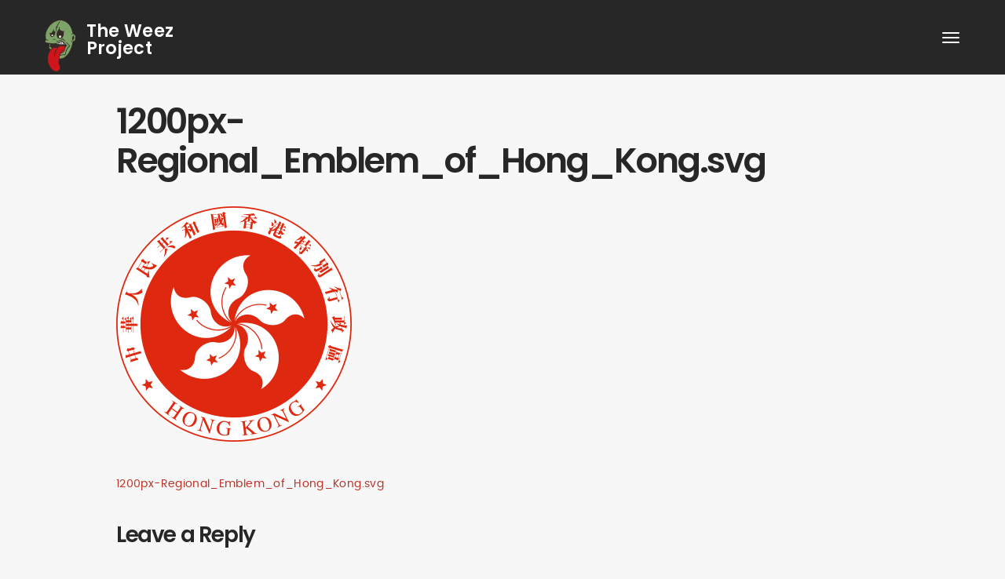

--- FILE ---
content_type: text/html; charset=UTF-8
request_url: https://weezproject.com/1200px-regional_emblem_of_hong_kong-svg/
body_size: 9501
content:
<!DOCTYPE html>
<html lang="en-US">
<head>
<meta charset="UTF-8">
<meta name="viewport" content="width=device-width, initial-scale=1">
<link rel="profile" href="http://gmpg.org/xfn/11">
<link rel="pingback" href="https://weezproject.com/xmlrpc.php">

<!-- Favicons -->
<link rel="shortcut icon" href="favicon.png">
<link rel="apple-touch-icon" href="apple-touch-icon.png">
<link rel="apple-touch-icon" sizes="72x72" href="apple-touch-icon-72x72.png">
<link rel="apple-touch-icon" sizes="114x114" href="apple-touch-icon-114x114.png">

<title>1200px-Regional_Emblem_of_Hong_Kong.svg &#8211; The Weez Project</title>
<meta name='robots' content='max-image-preview:large' />
<link rel='dns-prefetch' href='//ajax.googleapis.com' />
<link rel='dns-prefetch' href='//secure.gravatar.com' />
<link rel='dns-prefetch' href='//stats.wp.com' />
<link rel='dns-prefetch' href='//v0.wordpress.com' />
<link rel='preconnect' href='//c0.wp.com' />
<link rel='preconnect' href='//i0.wp.com' />
<link rel="alternate" type="application/rss+xml" title="The Weez Project &raquo; Feed" href="https://weezproject.com/feed/" />
<link rel="alternate" type="application/rss+xml" title="The Weez Project &raquo; Comments Feed" href="https://weezproject.com/comments/feed/" />
<link rel="alternate" type="application/rss+xml" title="The Weez Project &raquo; 1200px-Regional_Emblem_of_Hong_Kong.svg Comments Feed" href="https://weezproject.com/feed/?attachment_id=1188" />
<link rel="alternate" title="oEmbed (JSON)" type="application/json+oembed" href="https://weezproject.com/wp-json/oembed/1.0/embed?url=https%3A%2F%2Fweezproject.com%2F1200px-regional_emblem_of_hong_kong-svg%2F" />
<link rel="alternate" title="oEmbed (XML)" type="text/xml+oembed" href="https://weezproject.com/wp-json/oembed/1.0/embed?url=https%3A%2F%2Fweezproject.com%2F1200px-regional_emblem_of_hong_kong-svg%2F&#038;format=xml" />
		<!-- This site uses the Google Analytics by MonsterInsights plugin v9.10.1 - Using Analytics tracking - https://www.monsterinsights.com/ -->
		<!-- Note: MonsterInsights is not currently configured on this site. The site owner needs to authenticate with Google Analytics in the MonsterInsights settings panel. -->
					<!-- No tracking code set -->
				<!-- / Google Analytics by MonsterInsights -->
		<style id='wp-img-auto-sizes-contain-inline-css' type='text/css'>
img:is([sizes=auto i],[sizes^="auto," i]){contain-intrinsic-size:3000px 1500px}
/*# sourceURL=wp-img-auto-sizes-contain-inline-css */
</style>
<style id='wp-emoji-styles-inline-css' type='text/css'>

	img.wp-smiley, img.emoji {
		display: inline !important;
		border: none !important;
		box-shadow: none !important;
		height: 1em !important;
		width: 1em !important;
		margin: 0 0.07em !important;
		vertical-align: -0.1em !important;
		background: none !important;
		padding: 0 !important;
	}
/*# sourceURL=wp-emoji-styles-inline-css */
</style>
<style id='wp-block-library-inline-css' type='text/css'>
:root{--wp-block-synced-color:#7a00df;--wp-block-synced-color--rgb:122,0,223;--wp-bound-block-color:var(--wp-block-synced-color);--wp-editor-canvas-background:#ddd;--wp-admin-theme-color:#007cba;--wp-admin-theme-color--rgb:0,124,186;--wp-admin-theme-color-darker-10:#006ba1;--wp-admin-theme-color-darker-10--rgb:0,107,160.5;--wp-admin-theme-color-darker-20:#005a87;--wp-admin-theme-color-darker-20--rgb:0,90,135;--wp-admin-border-width-focus:2px}@media (min-resolution:192dpi){:root{--wp-admin-border-width-focus:1.5px}}.wp-element-button{cursor:pointer}:root .has-very-light-gray-background-color{background-color:#eee}:root .has-very-dark-gray-background-color{background-color:#313131}:root .has-very-light-gray-color{color:#eee}:root .has-very-dark-gray-color{color:#313131}:root .has-vivid-green-cyan-to-vivid-cyan-blue-gradient-background{background:linear-gradient(135deg,#00d084,#0693e3)}:root .has-purple-crush-gradient-background{background:linear-gradient(135deg,#34e2e4,#4721fb 50%,#ab1dfe)}:root .has-hazy-dawn-gradient-background{background:linear-gradient(135deg,#faaca8,#dad0ec)}:root .has-subdued-olive-gradient-background{background:linear-gradient(135deg,#fafae1,#67a671)}:root .has-atomic-cream-gradient-background{background:linear-gradient(135deg,#fdd79a,#004a59)}:root .has-nightshade-gradient-background{background:linear-gradient(135deg,#330968,#31cdcf)}:root .has-midnight-gradient-background{background:linear-gradient(135deg,#020381,#2874fc)}:root{--wp--preset--font-size--normal:16px;--wp--preset--font-size--huge:42px}.has-regular-font-size{font-size:1em}.has-larger-font-size{font-size:2.625em}.has-normal-font-size{font-size:var(--wp--preset--font-size--normal)}.has-huge-font-size{font-size:var(--wp--preset--font-size--huge)}.has-text-align-center{text-align:center}.has-text-align-left{text-align:left}.has-text-align-right{text-align:right}.has-fit-text{white-space:nowrap!important}#end-resizable-editor-section{display:none}.aligncenter{clear:both}.items-justified-left{justify-content:flex-start}.items-justified-center{justify-content:center}.items-justified-right{justify-content:flex-end}.items-justified-space-between{justify-content:space-between}.screen-reader-text{border:0;clip-path:inset(50%);height:1px;margin:-1px;overflow:hidden;padding:0;position:absolute;width:1px;word-wrap:normal!important}.screen-reader-text:focus{background-color:#ddd;clip-path:none;color:#444;display:block;font-size:1em;height:auto;left:5px;line-height:normal;padding:15px 23px 14px;text-decoration:none;top:5px;width:auto;z-index:100000}html :where(.has-border-color){border-style:solid}html :where([style*=border-top-color]){border-top-style:solid}html :where([style*=border-right-color]){border-right-style:solid}html :where([style*=border-bottom-color]){border-bottom-style:solid}html :where([style*=border-left-color]){border-left-style:solid}html :where([style*=border-width]){border-style:solid}html :where([style*=border-top-width]){border-top-style:solid}html :where([style*=border-right-width]){border-right-style:solid}html :where([style*=border-bottom-width]){border-bottom-style:solid}html :where([style*=border-left-width]){border-left-style:solid}html :where(img[class*=wp-image-]){height:auto;max-width:100%}:where(figure){margin:0 0 1em}html :where(.is-position-sticky){--wp-admin--admin-bar--position-offset:var(--wp-admin--admin-bar--height,0px)}@media screen and (max-width:600px){html :where(.is-position-sticky){--wp-admin--admin-bar--position-offset:0px}}

/*# sourceURL=wp-block-library-inline-css */
</style><style id='wp-block-categories-inline-css' type='text/css'>
.wp-block-categories{box-sizing:border-box}.wp-block-categories.alignleft{margin-right:2em}.wp-block-categories.alignright{margin-left:2em}.wp-block-categories.wp-block-categories-dropdown.aligncenter{text-align:center}.wp-block-categories .wp-block-categories__label{display:block;width:100%}
/*# sourceURL=https://c0.wp.com/c/6.9/wp-includes/blocks/categories/style.min.css */
</style>
<style id='global-styles-inline-css' type='text/css'>
:root{--wp--preset--aspect-ratio--square: 1;--wp--preset--aspect-ratio--4-3: 4/3;--wp--preset--aspect-ratio--3-4: 3/4;--wp--preset--aspect-ratio--3-2: 3/2;--wp--preset--aspect-ratio--2-3: 2/3;--wp--preset--aspect-ratio--16-9: 16/9;--wp--preset--aspect-ratio--9-16: 9/16;--wp--preset--color--black: #000000;--wp--preset--color--cyan-bluish-gray: #abb8c3;--wp--preset--color--white: #ffffff;--wp--preset--color--pale-pink: #f78da7;--wp--preset--color--vivid-red: #cf2e2e;--wp--preset--color--luminous-vivid-orange: #ff6900;--wp--preset--color--luminous-vivid-amber: #fcb900;--wp--preset--color--light-green-cyan: #7bdcb5;--wp--preset--color--vivid-green-cyan: #00d084;--wp--preset--color--pale-cyan-blue: #8ed1fc;--wp--preset--color--vivid-cyan-blue: #0693e3;--wp--preset--color--vivid-purple: #9b51e0;--wp--preset--gradient--vivid-cyan-blue-to-vivid-purple: linear-gradient(135deg,rgb(6,147,227) 0%,rgb(155,81,224) 100%);--wp--preset--gradient--light-green-cyan-to-vivid-green-cyan: linear-gradient(135deg,rgb(122,220,180) 0%,rgb(0,208,130) 100%);--wp--preset--gradient--luminous-vivid-amber-to-luminous-vivid-orange: linear-gradient(135deg,rgb(252,185,0) 0%,rgb(255,105,0) 100%);--wp--preset--gradient--luminous-vivid-orange-to-vivid-red: linear-gradient(135deg,rgb(255,105,0) 0%,rgb(207,46,46) 100%);--wp--preset--gradient--very-light-gray-to-cyan-bluish-gray: linear-gradient(135deg,rgb(238,238,238) 0%,rgb(169,184,195) 100%);--wp--preset--gradient--cool-to-warm-spectrum: linear-gradient(135deg,rgb(74,234,220) 0%,rgb(151,120,209) 20%,rgb(207,42,186) 40%,rgb(238,44,130) 60%,rgb(251,105,98) 80%,rgb(254,248,76) 100%);--wp--preset--gradient--blush-light-purple: linear-gradient(135deg,rgb(255,206,236) 0%,rgb(152,150,240) 100%);--wp--preset--gradient--blush-bordeaux: linear-gradient(135deg,rgb(254,205,165) 0%,rgb(254,45,45) 50%,rgb(107,0,62) 100%);--wp--preset--gradient--luminous-dusk: linear-gradient(135deg,rgb(255,203,112) 0%,rgb(199,81,192) 50%,rgb(65,88,208) 100%);--wp--preset--gradient--pale-ocean: linear-gradient(135deg,rgb(255,245,203) 0%,rgb(182,227,212) 50%,rgb(51,167,181) 100%);--wp--preset--gradient--electric-grass: linear-gradient(135deg,rgb(202,248,128) 0%,rgb(113,206,126) 100%);--wp--preset--gradient--midnight: linear-gradient(135deg,rgb(2,3,129) 0%,rgb(40,116,252) 100%);--wp--preset--font-size--small: 13px;--wp--preset--font-size--medium: 20px;--wp--preset--font-size--large: 36px;--wp--preset--font-size--x-large: 42px;--wp--preset--spacing--20: 0.44rem;--wp--preset--spacing--30: 0.67rem;--wp--preset--spacing--40: 1rem;--wp--preset--spacing--50: 1.5rem;--wp--preset--spacing--60: 2.25rem;--wp--preset--spacing--70: 3.38rem;--wp--preset--spacing--80: 5.06rem;--wp--preset--shadow--natural: 6px 6px 9px rgba(0, 0, 0, 0.2);--wp--preset--shadow--deep: 12px 12px 50px rgba(0, 0, 0, 0.4);--wp--preset--shadow--sharp: 6px 6px 0px rgba(0, 0, 0, 0.2);--wp--preset--shadow--outlined: 6px 6px 0px -3px rgb(255, 255, 255), 6px 6px rgb(0, 0, 0);--wp--preset--shadow--crisp: 6px 6px 0px rgb(0, 0, 0);}:where(.is-layout-flex){gap: 0.5em;}:where(.is-layout-grid){gap: 0.5em;}body .is-layout-flex{display: flex;}.is-layout-flex{flex-wrap: wrap;align-items: center;}.is-layout-flex > :is(*, div){margin: 0;}body .is-layout-grid{display: grid;}.is-layout-grid > :is(*, div){margin: 0;}:where(.wp-block-columns.is-layout-flex){gap: 2em;}:where(.wp-block-columns.is-layout-grid){gap: 2em;}:where(.wp-block-post-template.is-layout-flex){gap: 1.25em;}:where(.wp-block-post-template.is-layout-grid){gap: 1.25em;}.has-black-color{color: var(--wp--preset--color--black) !important;}.has-cyan-bluish-gray-color{color: var(--wp--preset--color--cyan-bluish-gray) !important;}.has-white-color{color: var(--wp--preset--color--white) !important;}.has-pale-pink-color{color: var(--wp--preset--color--pale-pink) !important;}.has-vivid-red-color{color: var(--wp--preset--color--vivid-red) !important;}.has-luminous-vivid-orange-color{color: var(--wp--preset--color--luminous-vivid-orange) !important;}.has-luminous-vivid-amber-color{color: var(--wp--preset--color--luminous-vivid-amber) !important;}.has-light-green-cyan-color{color: var(--wp--preset--color--light-green-cyan) !important;}.has-vivid-green-cyan-color{color: var(--wp--preset--color--vivid-green-cyan) !important;}.has-pale-cyan-blue-color{color: var(--wp--preset--color--pale-cyan-blue) !important;}.has-vivid-cyan-blue-color{color: var(--wp--preset--color--vivid-cyan-blue) !important;}.has-vivid-purple-color{color: var(--wp--preset--color--vivid-purple) !important;}.has-black-background-color{background-color: var(--wp--preset--color--black) !important;}.has-cyan-bluish-gray-background-color{background-color: var(--wp--preset--color--cyan-bluish-gray) !important;}.has-white-background-color{background-color: var(--wp--preset--color--white) !important;}.has-pale-pink-background-color{background-color: var(--wp--preset--color--pale-pink) !important;}.has-vivid-red-background-color{background-color: var(--wp--preset--color--vivid-red) !important;}.has-luminous-vivid-orange-background-color{background-color: var(--wp--preset--color--luminous-vivid-orange) !important;}.has-luminous-vivid-amber-background-color{background-color: var(--wp--preset--color--luminous-vivid-amber) !important;}.has-light-green-cyan-background-color{background-color: var(--wp--preset--color--light-green-cyan) !important;}.has-vivid-green-cyan-background-color{background-color: var(--wp--preset--color--vivid-green-cyan) !important;}.has-pale-cyan-blue-background-color{background-color: var(--wp--preset--color--pale-cyan-blue) !important;}.has-vivid-cyan-blue-background-color{background-color: var(--wp--preset--color--vivid-cyan-blue) !important;}.has-vivid-purple-background-color{background-color: var(--wp--preset--color--vivid-purple) !important;}.has-black-border-color{border-color: var(--wp--preset--color--black) !important;}.has-cyan-bluish-gray-border-color{border-color: var(--wp--preset--color--cyan-bluish-gray) !important;}.has-white-border-color{border-color: var(--wp--preset--color--white) !important;}.has-pale-pink-border-color{border-color: var(--wp--preset--color--pale-pink) !important;}.has-vivid-red-border-color{border-color: var(--wp--preset--color--vivid-red) !important;}.has-luminous-vivid-orange-border-color{border-color: var(--wp--preset--color--luminous-vivid-orange) !important;}.has-luminous-vivid-amber-border-color{border-color: var(--wp--preset--color--luminous-vivid-amber) !important;}.has-light-green-cyan-border-color{border-color: var(--wp--preset--color--light-green-cyan) !important;}.has-vivid-green-cyan-border-color{border-color: var(--wp--preset--color--vivid-green-cyan) !important;}.has-pale-cyan-blue-border-color{border-color: var(--wp--preset--color--pale-cyan-blue) !important;}.has-vivid-cyan-blue-border-color{border-color: var(--wp--preset--color--vivid-cyan-blue) !important;}.has-vivid-purple-border-color{border-color: var(--wp--preset--color--vivid-purple) !important;}.has-vivid-cyan-blue-to-vivid-purple-gradient-background{background: var(--wp--preset--gradient--vivid-cyan-blue-to-vivid-purple) !important;}.has-light-green-cyan-to-vivid-green-cyan-gradient-background{background: var(--wp--preset--gradient--light-green-cyan-to-vivid-green-cyan) !important;}.has-luminous-vivid-amber-to-luminous-vivid-orange-gradient-background{background: var(--wp--preset--gradient--luminous-vivid-amber-to-luminous-vivid-orange) !important;}.has-luminous-vivid-orange-to-vivid-red-gradient-background{background: var(--wp--preset--gradient--luminous-vivid-orange-to-vivid-red) !important;}.has-very-light-gray-to-cyan-bluish-gray-gradient-background{background: var(--wp--preset--gradient--very-light-gray-to-cyan-bluish-gray) !important;}.has-cool-to-warm-spectrum-gradient-background{background: var(--wp--preset--gradient--cool-to-warm-spectrum) !important;}.has-blush-light-purple-gradient-background{background: var(--wp--preset--gradient--blush-light-purple) !important;}.has-blush-bordeaux-gradient-background{background: var(--wp--preset--gradient--blush-bordeaux) !important;}.has-luminous-dusk-gradient-background{background: var(--wp--preset--gradient--luminous-dusk) !important;}.has-pale-ocean-gradient-background{background: var(--wp--preset--gradient--pale-ocean) !important;}.has-electric-grass-gradient-background{background: var(--wp--preset--gradient--electric-grass) !important;}.has-midnight-gradient-background{background: var(--wp--preset--gradient--midnight) !important;}.has-small-font-size{font-size: var(--wp--preset--font-size--small) !important;}.has-medium-font-size{font-size: var(--wp--preset--font-size--medium) !important;}.has-large-font-size{font-size: var(--wp--preset--font-size--large) !important;}.has-x-large-font-size{font-size: var(--wp--preset--font-size--x-large) !important;}
/*# sourceURL=global-styles-inline-css */
</style>

<style id='classic-theme-styles-inline-css' type='text/css'>
/*! This file is auto-generated */
.wp-block-button__link{color:#fff;background-color:#32373c;border-radius:9999px;box-shadow:none;text-decoration:none;padding:calc(.667em + 2px) calc(1.333em + 2px);font-size:1.125em}.wp-block-file__button{background:#32373c;color:#fff;text-decoration:none}
/*# sourceURL=/wp-includes/css/classic-themes.min.css */
</style>
<link rel='stylesheet' id='mailerlite_forms.css-css' href='https://weezproject.com/wp-content/plugins/official-mailerlite-sign-up-forms/assets/css/mailerlite_forms.css?ver=1.7.18' type='text/css' media='all' />
<link rel='stylesheet' id='weezproject-style-css' href='https://weezproject.com/wp-content/themes/weezproject/css/style.css?ver=2.0.6' type='text/css' media='all' />
<link rel='stylesheet' id='font-awesome-css' href='https://weezproject.com/wp-content/plugins/popup-anything-on-click/assets/css/font-awesome.min.css?ver=2.9.1' type='text/css' media='all' />
<link rel='stylesheet' id='popupaoc-public-style-css' href='https://weezproject.com/wp-content/plugins/popup-anything-on-click/assets/css/popupaoc-public.css?ver=2.9.1' type='text/css' media='all' />
<script type="text/javascript" src="https://ajax.googleapis.com/ajax/libs/jquery/1.12.4/jquery.min.js?ver=1.12.4/" id="jquery-js"></script>
<link rel="https://api.w.org/" href="https://weezproject.com/wp-json/" /><link rel="alternate" title="JSON" type="application/json" href="https://weezproject.com/wp-json/wp/v2/media/1188" /><link rel="EditURI" type="application/rsd+xml" title="RSD" href="https://weezproject.com/xmlrpc.php?rsd" />
<meta name="generator" content="WordPress 6.9" />
<link rel="canonical" href="https://weezproject.com/1200px-regional_emblem_of_hong_kong-svg/" />
<link rel='shortlink' href='https://wp.me/aacMov-ja' />
	<style>img#wpstats{display:none}</style>
		<style type="text/css">.blue-message {
background: none repeat scroll 0 0 #3399ff;
color: #ffffff;
text-shadow: none;
font-size: 14px;
line-height: 24px;
padding: 10px;
}.green-message {
background: none repeat scroll 0 0 #8cc14c;
color: #ffffff;
text-shadow: none;
font-size: 14px;
line-height: 24px;
padding: 10px;
}.orange-message {
background: none repeat scroll 0 0 #faa732;
color: #ffffff;
text-shadow: none;
font-size: 14px;
line-height: 24px;
padding: 10px;
}.red-message {
background: none repeat scroll 0 0 #da4d31;
color: #ffffff;
text-shadow: none;
font-size: 14px;
line-height: 24px;
padding: 10px;
}.grey-message {
background: none repeat scroll 0 0 #53555c;
color: #ffffff;
text-shadow: none;
font-size: 14px;
line-height: 24px;
padding: 10px;
}.left-block {
background: none repeat scroll 0 0px, radial-gradient(ellipse at center center, #ffffff 0%, #f2f2f2 100%) repeat scroll 0 0 rgba(0, 0, 0, 0);
color: #8b8e97;
padding: 10px;
margin: 10px;
float: left;
}.right-block {
background: none repeat scroll 0 0px, radial-gradient(ellipse at center center, #ffffff 0%, #f2f2f2 100%) repeat scroll 0 0 rgba(0, 0, 0, 0);
color: #8b8e97;
padding: 10px;
margin: 10px;
float: right;
}.blockquotes {
background: none;
border-left: 5px solid #f1f1f1;
color: #8B8E97;
font-size: 14px;
font-style: italic;
line-height: 22px;
padding-left: 15px;
padding: 10px;
width: 60%;
float: left;
}</style>
<!-- Jetpack Open Graph Tags -->
<meta property="og:type" content="article" />
<meta property="og:title" content="1200px-Regional_Emblem_of_Hong_Kong.svg" />
<meta property="og:url" content="https://weezproject.com/1200px-regional_emblem_of_hong_kong-svg/" />
<meta property="og:description" content="Visit the post for more." />
<meta property="article:published_time" content="2020-03-04T06:02:23+00:00" />
<meta property="article:modified_time" content="2020-03-04T06:02:23+00:00" />
<meta property="og:site_name" content="The Weez Project" />
<meta property="og:image" content="https://weezproject.com/wp-content/uploads/2020/03/1200px-Regional_Emblem_of_Hong_Kong.svg.png" />
<meta property="og:image:alt" content="" />
<meta property="og:locale" content="en_US" />
<meta name="twitter:site" content="@WeezProject" />
<meta name="twitter:text:title" content="1200px-Regional_Emblem_of_Hong_Kong.svg" />
<meta name="twitter:image" content="https://i0.wp.com/weezproject.com/wp-content/uploads/2020/03/1200px-Regional_Emblem_of_Hong_Kong.svg.png?fit=1200%2C1200&#038;ssl=1&#038;w=640" />
<meta name="twitter:card" content="summary_large_image" />
<meta name="twitter:description" content="Visit the post for more." />

<!-- End Jetpack Open Graph Tags -->
		<style type="text/css" id="wp-custom-css">
			.wp-caption-text {
    font-size: 10px;
}
img.alignright { float: right; padding: 4px; margin: 0 0 2px 7px; }
img.alignleft { float: left; padding: 4px; margin: 0 7px 2px 0; }
img.aligncenter { display: block; margin-left: auto; margin-right: auto; }
.alignright { float: right; }
.alignleft { float: left; }
.aligncenter { display: block; margin-left: auto; margin-right: auto; }		</style>
		




</head>

<body class="attachment wp-singular attachment-template-default single single-attachment postid-1188 attachmentid-1188 attachment-png wp-theme-weezproject body-full-page">

<div class="loader"><div class="spinner"><div class="double-bounce1"></div><div class="double-bounce2"></div></div></div>

<!-- Content CLick Capture-->
<div class="click-capture"></div>

<!-- Sidebar Menu-->
<div class="menu"> 
  <span class="close-menu icon-cross2 right-boxed"></span>
  <!-- <div class="menu-lang right-boxed">
    <a href="" class="active">Eng</a>
    <a href="">Cn</a>
  </div> -->

  <div class="menu-primary-menu-container"><ul id="primary-menu" class="menu-list right-boxed"><li id="menu-item-21" class="menu-item menu-item-type-post_type menu-item-object-page menu-item-home menu-item-21"><a href="https://weezproject.com/">Home</a></li>
<li id="menu-item-24" class="menu-item menu-item-type-post_type menu-item-object-page menu-item-24"><a href="https://weezproject.com/about-us/">About Us</a></li>
<li id="menu-item-60" class="menu-item menu-item-type-post_type menu-item-object-page menu-item-60"><a href="https://weezproject.com/jamie/">Jamie’s Story</a></li>
<li id="menu-item-163" class="menu-item menu-item-type-post_type menu-item-object-page menu-item-163"><a href="https://weezproject.com/get-help/">Get Help</a></li>
<li id="menu-item-1745" class="menu-item menu-item-type-post_type menu-item-object-page menu-item-1745"><a href="https://weezproject.com/useful-resources/">Useful Resources</a></li>
<li id="menu-item-719" class="menu-item menu-item-type-post_type menu-item-object-page menu-item-719"><a href="https://weezproject.com/weez-wall-of-hope/">Weez Wall Of Hope</a></li>
<li id="menu-item-61" class="menu-item menu-item-type-post_type menu-item-object-page menu-item-61"><a href="https://weezproject.com/weez-around-the-world/">Weez Around The World</a></li>
<li id="menu-item-22" class="menu-item menu-item-type-post_type menu-item-object-page current_page_parent menu-item-22"><a href="https://weezproject.com/news-and-updates/">News &#038; Updates</a></li>
<li id="menu-item-40" class="menu-item menu-item-type-post_type menu-item-object-page menu-item-40"><a href="https://weezproject.com/contribute/">Contribute</a></li>
<li id="menu-item-23" class="menu-item menu-item-type-post_type menu-item-object-page menu-item-23"><a href="https://weezproject.com/get-in-touch/">Get In Touch</a></li>
</ul></div>
    <div class="menu-footer right-boxed">
    <div class="social-list">
      <a href="https://instagram.com/weezproject" target="_blank" class="scl-icon scl-icon--2">
        <svg width="25" height="25" target="_blank" viewBox="0 0 16 16" class="svg-icon">
        <path d="M14.5 0h-13c-0.825 0-1.5 0.675-1.5 1.5v13c0 0.825 0.675 1.5 1.5 1.5h13c0.825 0 1.5-0.675 1.5-1.5v-13c0-0.825-0.675-1.5-1.5-1.5zM11 2.5c0-0.275 0.225-0.5 0.5-0.5h2c0.275 0 0.5 0.225 0.5 0.5v2c0 0.275-0.225 0.5-0.5 0.5h-2c-0.275 0-0.5-0.225-0.5-0.5v-2zM8 5c1.656 0 3 1.344 3 3s-1.344 3-3 3c-1.656 0-3-1.344-3-3s1.344-3 3-3zM14 13.5v0c0 0.275-0.225 0.5-0.5 0.5h-11c-0.275 0-0.5-0.225-0.5-0.5v0-6.5h1.1c-0.066 0.322-0.1 0.656-0.1 1 0 2.762 2.237 5 5 5s5-2.238 5-5c0-0.344-0.034-0.678-0.1-1h1.1v6.5z"></path>
        </svg>
      </a>
      <a href="https://fb.me/weezproject" target="_blank" class="scl-icon scl-icon--3">
        <svg width="25" height="25" viewBox="0 0 16 16" class="svg-icon">
        <path d="M9.5 3h2.5v-3h-2.5c-1.93 0-3.5 1.57-3.5 3.5v1.5h-2v3h2v8h3v-8h2.5l0.5-3h-3v-1.5c0-0.271 0.229-0.5 0.5-0.5z"></path>
        </svg>
      </a>
    </div>
    <!-- <div class="copy">&copy; The Weez Project 2024. All Rights Reserved</div> -->
  </div>
</div>

<!-- Navbar -->
<header class="navbar navbar-2 boxed">

  
  <div class="navbar-bg"></div>
  <button type="button" class="navbar-toggle" data-toggle="collapse" data-target="#navbar-collapse" aria-expanded="false">
    <span class="icon-bar"></span>
    <span class="icon-bar"></span>
    <span class="icon-bar"></span>
  </button>

  <a class="brand" href="/">
    <img class="brand-img" alt="" src="https://weezproject.com/wp-content/themes/weezproject/images/jamie-character.svg" width="54" height="91">
    <div class="brand-info">
      <div class="brand-name">The Weez <br>Project</div>
    </div>
  </a>

</header>

<div class="page-wrap">

    <div class="container">
        <div class="row">
            <div id="primary" class="content-area col-md-12">
                <main id="main" class="site-main" role="main">

                
<article id="post-1188" class="post-1188 attachment type-attachment status-inherit hentry">

	
	<header class="entry-header">
		<h1 class="entry-title">1200px-Regional_Emblem_of_Hong_Kong.svg</h1>	</header><!-- .entry-header -->

	<div class="entry-content">

        	
		<p class="attachment"><a href="https://i0.wp.com/weezproject.com/wp-content/uploads/2020/03/1200px-Regional_Emblem_of_Hong_Kong.svg.png?ssl=1"><img fetchpriority="high" decoding="async" width="300" height="300" src="https://i0.wp.com/weezproject.com/wp-content/uploads/2020/03/1200px-Regional_Emblem_of_Hong_Kong.svg.png?fit=300%2C300&amp;ssl=1" class="attachment-medium size-medium" alt="" srcset="https://i0.wp.com/weezproject.com/wp-content/uploads/2020/03/1200px-Regional_Emblem_of_Hong_Kong.svg.png?w=1200&amp;ssl=1 1200w, https://i0.wp.com/weezproject.com/wp-content/uploads/2020/03/1200px-Regional_Emblem_of_Hong_Kong.svg.png?resize=300%2C300&amp;ssl=1 300w, https://i0.wp.com/weezproject.com/wp-content/uploads/2020/03/1200px-Regional_Emblem_of_Hong_Kong.svg.png?resize=1024%2C1024&amp;ssl=1 1024w, https://i0.wp.com/weezproject.com/wp-content/uploads/2020/03/1200px-Regional_Emblem_of_Hong_Kong.svg.png?resize=150%2C150&amp;ssl=1 150w, https://i0.wp.com/weezproject.com/wp-content/uploads/2020/03/1200px-Regional_Emblem_of_Hong_Kong.svg.png?resize=768%2C768&amp;ssl=1 768w, https://i0.wp.com/weezproject.com/wp-content/uploads/2020/03/1200px-Regional_Emblem_of_Hong_Kong.svg.png?resize=75%2C75&amp;ssl=1 75w, https://i0.wp.com/weezproject.com/wp-content/uploads/2020/03/1200px-Regional_Emblem_of_Hong_Kong.svg.png?resize=720%2C720&amp;ssl=1 720w" sizes="(max-width: 300px) 100vw, 300px" data-attachment-id="1188" data-permalink="https://weezproject.com/1200px-regional_emblem_of_hong_kong-svg/" data-orig-file="https://i0.wp.com/weezproject.com/wp-content/uploads/2020/03/1200px-Regional_Emblem_of_Hong_Kong.svg.png?fit=1200%2C1200&amp;ssl=1" data-orig-size="1200,1200" data-comments-opened="1" data-image-meta="{&quot;aperture&quot;:&quot;0&quot;,&quot;credit&quot;:&quot;&quot;,&quot;camera&quot;:&quot;&quot;,&quot;caption&quot;:&quot;&quot;,&quot;created_timestamp&quot;:&quot;0&quot;,&quot;copyright&quot;:&quot;&quot;,&quot;focal_length&quot;:&quot;0&quot;,&quot;iso&quot;:&quot;0&quot;,&quot;shutter_speed&quot;:&quot;0&quot;,&quot;title&quot;:&quot;&quot;,&quot;orientation&quot;:&quot;0&quot;}" data-image-title="1200px-Regional_Emblem_of_Hong_Kong.svg" data-image-description="" data-image-caption="" data-medium-file="https://i0.wp.com/weezproject.com/wp-content/uploads/2020/03/1200px-Regional_Emblem_of_Hong_Kong.svg.png?fit=300%2C300&amp;ssl=1" data-large-file="https://i0.wp.com/weezproject.com/wp-content/uploads/2020/03/1200px-Regional_Emblem_of_Hong_Kong.svg.png?fit=640%2C640&amp;ssl=1" /></a></p>
	</div><!-- .entry-content -->

	<footer class="entry-footer">
			</footer><!-- .entry-footer -->
</article><!-- #post-## -->

	<nav class="navigation post-navigation" aria-label="Posts">
		<h2 class="screen-reader-text">Post navigation</h2>
		<div class="nav-links"><div class="nav-previous"><a href="https://weezproject.com/1200px-regional_emblem_of_hong_kong-svg/" rel="prev">1200px-Regional_Emblem_of_Hong_Kong.svg</a></div></div>
	</nav>
<!-- You can start editing here. -->


			<!-- If comments are open, but there are no comments. -->

	
	<div id="respond" class="comment-respond">
		<h3 id="reply-title" class="comment-reply-title">Leave a Reply <small><a rel="nofollow" id="cancel-comment-reply-link" href="/1200px-regional_emblem_of_hong_kong-svg/#respond" style="display:none;">Cancel reply</a></small></h3><p class="must-log-in">You must be <a href="https://weezproject.com/wp-login.php?redirect_to=https%3A%2F%2Fweezproject.com%2F1200px-regional_emblem_of_hong_kong-svg%2F">logged in</a> to post a comment.</p>	</div><!-- #respond -->
	
                </main><!-- #main -->
            </div><!-- #primary -->
        </div>
    </div>

    <div class="news-cats">
        
<aside id="secondary" class="widget-area" role="complementary">
	<section id="block-2" class="widget widget_block widget_categories"><ul class="wp-block-categories-list wp-block-categories">	<li class="cat-item cat-item-2"><a href="https://weezproject.com/category/events/">Events</a>
</li>
	<li class="cat-item cat-item-3"><a href="https://weezproject.com/category/general/">General</a>
</li>
	<li class="cat-item cat-item-6"><a href="https://weezproject.com/category/opinion-piece/">Opinion Piece</a>
</li>
	<li class="cat-item cat-item-7"><a href="https://weezproject.com/category/survey/">Survey</a>
</li>
	<li class="cat-item cat-item-4"><a href="https://weezproject.com/category/updates/">Updates</a>
</li>
	<li class="cat-item cat-item-55"><a href="https://weezproject.com/category/weez-wall-of-hope/">Weez Wall Of Hope</a>
</li>
	<li class="cat-item cat-item-99"><a href="https://weezproject.com/category/weezweekevents/">Weez Week Events</a>
</li>
</ul></section></aside><!-- #secondary -->
    </div>

</div>



<section class="section--footer">
  <div class="row">
    <div class="col-xs-12">
      <header class="header">
        <h1 class="title--main centered">Get in touch</h1>
      </header>
    </div>

    <div class="col-xs-12 centered">

      <a href="/contact" class="scl-icon scl-icon--0">
        <svg width="30" height="30" viewBox="0 0 16 16" class="svg-icon">
        <path d="M13.333 0h-10.666c-1.467 0-2.667 1.2-2.667 2.667v10.666c0 1.468 1.2 2.667 2.667 2.667h10.666c1.467 0 2.667-1.199 2.667-2.667v-10.666c0-1.467-1.2-2.667-2.667-2.667zM13.333 2c0.125 0 0.243 0.036 0.344 0.099l-5.678 4.694-5.677-4.694c0.101-0.063 0.219-0.099 0.344-0.099h10.666zM2.667 14c-0.030 0-0.060-0.002-0.089-0.006l3.525-4.89-0.457-0.457-3.646 3.646v-9.549l6 7.256 6-7.256v9.549l-3.646-3.646-0.457 0.457 3.525 4.89c-0.029 0.004-0.059 0.006-0.088 0.006h-10.666z"></path>
        </svg>
        <em>Email us</em>
      </a>
      <a href="https://instagram.com/weezproject" target="_blank" class="scl-icon scl-icon--2">
        <svg width="30" height="30" target="_blank" viewBox="0 0 16 16" class="svg-icon">
        <path d="M14.5 0h-13c-0.825 0-1.5 0.675-1.5 1.5v13c0 0.825 0.675 1.5 1.5 1.5h13c0.825 0 1.5-0.675 1.5-1.5v-13c0-0.825-0.675-1.5-1.5-1.5zM11 2.5c0-0.275 0.225-0.5 0.5-0.5h2c0.275 0 0.5 0.225 0.5 0.5v2c0 0.275-0.225 0.5-0.5 0.5h-2c-0.275 0-0.5-0.225-0.5-0.5v-2zM8 5c1.656 0 3 1.344 3 3s-1.344 3-3 3c-1.656 0-3-1.344-3-3s1.344-3 3-3zM14 13.5v0c0 0.275-0.225 0.5-0.5 0.5h-11c-0.275 0-0.5-0.225-0.5-0.5v0-6.5h1.1c-0.066 0.322-0.1 0.656-0.1 1 0 2.762 2.237 5 5 5s5-2.238 5-5c0-0.344-0.034-0.678-0.1-1h1.1v6.5z"></path>
        </svg>
            <em>Instagram</em>
      </a>
      <a href="https://fb.me/weezproject" target="_blank" class="scl-icon scl-icon--3">
        <svg width="30" height="30" viewBox="0 0 16 16" class="svg-icon">
        <path d="M9.5 3h2.5v-3h-2.5c-1.93 0-3.5 1.57-3.5 3.5v1.5h-2v3h2v8h3v-8h2.5l0.5-3h-3v-1.5c0-0.271 0.229-0.5 0.5-0.5z"></path>
        </svg>
            <em>Facebook</em>
      </a>
    
    </div>
  </div>

  <div class="footer-info">
    <div class="container container-max">
      <nav class="navigation footer-navigation">
              </nav>
    </div>
  </div>

  <div class="row middle-lg site-info">
    <div class="col-xs-12">
      <p>&copy; 2024 The Weez Project</p>
    </div>
  </div>

</section>

   <!-- Modals success -->

  <div id="success" class="modal modal-message fade" role="dialog">
    <div class="modal-dialog">
        <div class="modal-content">
          <div class="modal-header">
            <span class="close" data-dismiss="modal" aria-label="Close"><span aria-hidden="true">&times;</span></span>
            <h2 class="modal-title">Thank you</h2>
            <p class="modal-subtitle">Your message is successfully sent...</p>
          </div>
        </div>
    </div>
  </div>

  <!-- Modals error -->

  <div id="error" class="modal modal-message fade" role="dialog">
    <div class="modal-dialog">
        <div class="modal-content">
          <div class="modal-header">
            <span class="close" data-dismiss="modal" aria-label="Close"><span aria-hidden="true">&times;</span></span>
             <h2 class="modal-title">Sorry</h2>
            <p class="modal-subtitle"> Something went wrong </p>
          </div>
        </div>
    </div>
  </div>


<script type="speculationrules">
{"prefetch":[{"source":"document","where":{"and":[{"href_matches":"/*"},{"not":{"href_matches":["/wp-*.php","/wp-admin/*","/wp-content/uploads/*","/wp-content/*","/wp-content/plugins/*","/wp-content/themes/weezproject/*","/*\\?(.+)"]}},{"not":{"selector_matches":"a[rel~=\"nofollow\"]"}},{"not":{"selector_matches":".no-prefetch, .no-prefetch a"}}]},"eagerness":"conservative"}]}
</script>
<script type="text/javascript" src="https://weezproject.com/wp-content/plugins/popup-anything-on-click/assets/js/popupaoc-public.js?ver=2.9.1" id="popupaoc-public-js-js"></script>
<script type="text/javascript" src="https://weezproject.com/wp-content/themes/weezproject/js/bootstrap.min.js?ver=3.3.7" id="bootstrap-js"></script>
<script type="text/javascript" src="https://weezproject.com/wp-content/themes/weezproject/js/smoothscroll.js?ver=1.4.0" id="smoothscroll-js"></script>
<script type="text/javascript" src="https://weezproject.com/wp-content/themes/weezproject/js/headroom.min.js?ver=0.9.4" id="headroom-js"></script>
<script type="text/javascript" src="https://weezproject.com/wp-content/themes/weezproject/js/jquery.headroom.js?ver=0.9.4" id="jqheadroom-js"></script>
<script type="text/javascript" src="https://weezproject.com/wp-content/themes/weezproject/js/jquery.validate.min.js?ver=1.16.0" id="validate-js"></script>
<script type="text/javascript" src="https://weezproject.com/wp-content/themes/weezproject/js/tiny-slider.js?ver=2.9.3" id="tinyslider-js"></script>
<script type="text/javascript" src="https://weezproject.com/wp-content/themes/weezproject/js/scripts.js?ver=20220107" id="site-scripts-js"></script>
<script type="text/javascript" src="https://c0.wp.com/c/6.9/wp-includes/js/comment-reply.min.js" id="comment-reply-js" async="async" data-wp-strategy="async" fetchpriority="low"></script>
<script type="text/javascript" id="jetpack-stats-js-before">
/* <![CDATA[ */
_stq = window._stq || [];
_stq.push([ "view", {"v":"ext","blog":"150809327","post":"1188","tz":"0","srv":"weezproject.com","j":"1:15.4"} ]);
_stq.push([ "clickTrackerInit", "150809327", "1188" ]);
//# sourceURL=jetpack-stats-js-before
/* ]]> */
</script>
<script type="text/javascript" src="https://stats.wp.com/e-202604.js" id="jetpack-stats-js" defer="defer" data-wp-strategy="defer"></script>
<script id="wp-emoji-settings" type="application/json">
{"baseUrl":"https://s.w.org/images/core/emoji/17.0.2/72x72/","ext":".png","svgUrl":"https://s.w.org/images/core/emoji/17.0.2/svg/","svgExt":".svg","source":{"concatemoji":"https://weezproject.com/wp-includes/js/wp-emoji-release.min.js?ver=6.9"}}
</script>
<script type="module">
/* <![CDATA[ */
/*! This file is auto-generated */
const a=JSON.parse(document.getElementById("wp-emoji-settings").textContent),o=(window._wpemojiSettings=a,"wpEmojiSettingsSupports"),s=["flag","emoji"];function i(e){try{var t={supportTests:e,timestamp:(new Date).valueOf()};sessionStorage.setItem(o,JSON.stringify(t))}catch(e){}}function c(e,t,n){e.clearRect(0,0,e.canvas.width,e.canvas.height),e.fillText(t,0,0);t=new Uint32Array(e.getImageData(0,0,e.canvas.width,e.canvas.height).data);e.clearRect(0,0,e.canvas.width,e.canvas.height),e.fillText(n,0,0);const a=new Uint32Array(e.getImageData(0,0,e.canvas.width,e.canvas.height).data);return t.every((e,t)=>e===a[t])}function p(e,t){e.clearRect(0,0,e.canvas.width,e.canvas.height),e.fillText(t,0,0);var n=e.getImageData(16,16,1,1);for(let e=0;e<n.data.length;e++)if(0!==n.data[e])return!1;return!0}function u(e,t,n,a){switch(t){case"flag":return n(e,"\ud83c\udff3\ufe0f\u200d\u26a7\ufe0f","\ud83c\udff3\ufe0f\u200b\u26a7\ufe0f")?!1:!n(e,"\ud83c\udde8\ud83c\uddf6","\ud83c\udde8\u200b\ud83c\uddf6")&&!n(e,"\ud83c\udff4\udb40\udc67\udb40\udc62\udb40\udc65\udb40\udc6e\udb40\udc67\udb40\udc7f","\ud83c\udff4\u200b\udb40\udc67\u200b\udb40\udc62\u200b\udb40\udc65\u200b\udb40\udc6e\u200b\udb40\udc67\u200b\udb40\udc7f");case"emoji":return!a(e,"\ud83e\u1fac8")}return!1}function f(e,t,n,a){let r;const o=(r="undefined"!=typeof WorkerGlobalScope&&self instanceof WorkerGlobalScope?new OffscreenCanvas(300,150):document.createElement("canvas")).getContext("2d",{willReadFrequently:!0}),s=(o.textBaseline="top",o.font="600 32px Arial",{});return e.forEach(e=>{s[e]=t(o,e,n,a)}),s}function r(e){var t=document.createElement("script");t.src=e,t.defer=!0,document.head.appendChild(t)}a.supports={everything:!0,everythingExceptFlag:!0},new Promise(t=>{let n=function(){try{var e=JSON.parse(sessionStorage.getItem(o));if("object"==typeof e&&"number"==typeof e.timestamp&&(new Date).valueOf()<e.timestamp+604800&&"object"==typeof e.supportTests)return e.supportTests}catch(e){}return null}();if(!n){if("undefined"!=typeof Worker&&"undefined"!=typeof OffscreenCanvas&&"undefined"!=typeof URL&&URL.createObjectURL&&"undefined"!=typeof Blob)try{var e="postMessage("+f.toString()+"("+[JSON.stringify(s),u.toString(),c.toString(),p.toString()].join(",")+"));",a=new Blob([e],{type:"text/javascript"});const r=new Worker(URL.createObjectURL(a),{name:"wpTestEmojiSupports"});return void(r.onmessage=e=>{i(n=e.data),r.terminate(),t(n)})}catch(e){}i(n=f(s,u,c,p))}t(n)}).then(e=>{for(const n in e)a.supports[n]=e[n],a.supports.everything=a.supports.everything&&a.supports[n],"flag"!==n&&(a.supports.everythingExceptFlag=a.supports.everythingExceptFlag&&a.supports[n]);var t;a.supports.everythingExceptFlag=a.supports.everythingExceptFlag&&!a.supports.flag,a.supports.everything||((t=a.source||{}).concatemoji?r(t.concatemoji):t.wpemoji&&t.twemoji&&(r(t.twemoji),r(t.wpemoji)))});
//# sourceURL=https://weezproject.com/wp-includes/js/wp-emoji-loader.min.js
/* ]]> */
</script>

</body>
</html>


--- FILE ---
content_type: text/javascript
request_url: https://weezproject.com/wp-content/themes/weezproject/js/scripts.js?ver=20220107
body_size: 1409
content:
( function($) {
    'use strict';
  
  
      var navbar=$('.js-navbar:not(.navbar-fixed)');
  
  
      $(window).on('load', function(){
  
          $('.loader').fadeOut(1000);
      });
  
  
      /*-------------------------------------------------------------------------------
        Navbar 
      -------------------------------------------------------------------------------*/
  
  
      $('.home .navbar').headroom({
          "offset": 200,
          "tolerance": 5,
          "classes": {
            "initial": "animated",
            "pinned": "slideDown",
            "unpinned": "slideUp"
          }
      });
  
  
      navbar.affix({
        offset: {
          top: 50
        }
      });
  
  
      navbar.on('affix.bs.affix', function() {
          if (!navbar.hasClass('affix')){
              navbar.addClass('animated slideInDown');
          }
      });
  
      navbar.on('affixed-top.bs.affix', function() {
            navbar.removeClass('animated slideInDown');
            
      });
  
      $('.nav-mobile-list li a[href="#"]').on('click',function(){
          $(this).closest('li').toggleClass('current');
          $(this).closest('li').children('ul').slideToggle(200);
          return false;
      });
  
  
  
      /*-------------------------------------------------------------------------------
        Menu
      -------------------------------------------------------------------------------*/
  
  
  
      $('.navbar-toggle').on('click',function(){
          $('body').removeClass('menu-is-closed').addClass('menu-is-opened');
      });
  
      $('.close-menu, .click-capture').on('click', function(){
          $('body').removeClass('menu-is-opened').addClass('menu-is-closed');
          $('.menu-list ul').slideUp(300);
      });
  
  
      /*-------------------------------------------------------------------------------
        Owl Carousel
      -------------------------------------------------------------------------------*/
  
  
      if ($('.owl-carousel').length > 0){
  
         $(".review-carousel").owlCarousel({
              responsive:{
                 0:{
                      items:1
                  },
                  720:{
                      items:1,
                      
                  },
                  1280:{
                      items:1
                  }
              },
              responsiveRefreshRate:0,
              nav:true,
              navText:[],
              animateIn: 'fadeIn',
               dots:false
          });
  
      }

      /*-------------------------------------------------------------------------------
        Tiny Slider
      -------------------------------------------------------------------------------*/


      if ( $('.slider-area').length > 0 ) {
        var slider = tns({
          container: '.slider-area',
          controlsContainer: ".slider-controls",
          items: 1,
          slideBy: 'page',
          autoplay: true,
          nav: true,
          navPosition: 'bottom',
          autoplayButtonOutput: false,
          autoplayHoverPause: true,
          speed: 600
        });
      }


      /* Add an "All News" link to the front of the blog categrories list */
      if ( $('.news-cats').length > 0 ) {
        $('<li><a href="/news-and-updates/">All News</a></li>').prependTo('.news-cats ul');
      }


      /*-------------------------------------------------------------------------------
        Full screen sections 
      -------------------------------------------------------------------------------*/
  
  
  
      if ($('.pagepiling').length > 0){
  
            // $('.pagepiling').pagepiling({
          // 	scrollingSpeed: 280,
          //     loopBottom:true,
          //     anchors: ['home', 'about', 'support', 'store', 'collaborations'],
          //     afterLoad: function(anchorLink, index){
          //         if ( $('.pp-section.active').scrollTop() > 0 ){
          //         	$('.navbar').removeClass('navbar-white');
          //         }
          //         else{
          //         	$('.navbar').addClass('navbar-white');
          //         }
                  
            // 	}
          // });
  
          /*-------------------------------------------------------------------------------
             Scroll into sections 
          /-------------------------------------------------------------------------------*/
  
          // $('.pp-scrollable').on('scroll', function () {
          // 	var scrollTop =$(this).scrollTop();
          // 	if (scrollTop > 0 ) {
          // 		$('.navbar-2').removeClass('navbar-white');
          // 	}
          // 	else{
          // 		$('.navbar-2').addClass('navbar-white');
          // 	}
          // });
  
          /*-------------------------------------------------------------------------------
             Scroller navigation
          /-------------------------------------------------------------------------------*/
  
          // $('#pp-nav').remove().appendTo('body').addClass('white right-boxed hidden-xs');
  
          // $('.pp-nav-up').on('click', function(){
          // 	$.fn.pagepiling.moveSectionUp();
          // });
  
          // $('.pp-nav-down').on('click', function(){
          // 	$.fn.pagepiling.moveSectionDown();
          // });
      } 
  
  
  
      /*-------------------------------------------------------------------------------
        Change bacgkround on project section
      -------------------------------------------------------------------------------*/
  
  
  
      $('.project-box').on('mouseover',function(){
          var index = $('.project-box').index(this);
          $('.bg-changer .section-bg').removeClass('active').eq(index).addClass('active');
      });
  
  
  
      /*-------------------------------------------------------------------------------
        Ajax Forms
      -------------------------------------------------------------------------------*/
  
  
  
      if ($('.js-form').length) {
          $('.js-form').each(function(){
              $(this).validate({
                  errorClass: 'error wobble-error',
                  submitHandler: function(form){
                      $.ajax({
                          type: "POST",
                          url:"mail.php",
                          data: $(form).serialize(),
                          success: function() {
                              $('#error').modal('hide');
                              $('#success').modal('show');
                          },
  
                          error: function(){
                              $('#success').modal('hide');
                              $('#error').modal('show');
                          }
                      });
                  }
              });
          });
      }
  
  })(jQuery);

--- FILE ---
content_type: text/javascript
request_url: https://weezproject.com/wp-content/themes/weezproject/js/jquery.headroom.js?ver=0.9.4
body_size: 98
content:
(function($) {

    if(!$) {
        return;
    }

    ////////////
    // Plugin //
    ////////////

    $.fn.headroom = function(option) {
        return this.each(function() {
        var $this   = $(this),
            data      = $this.data('headroom'),
            options   = typeof option === 'object' && option;

        options = $.extend(true, {}, Headroom.options, options);

        if (!data) {
            data = new Headroom(this, options);
            data.init();
            $this.data('headroom', data);
        }
        if (typeof option === 'string') {
            data[option]();

            if(option === 'destroy'){
            $this.removeData('headroom');
            }
        }
        });
    };

    //////////////
    // Data API //
    //////////////

    $('[data-headroom]').each(function() {
        var $this = $(this);
        $this.headroom($this.data());
    });

}(window.Zepto || window.jQuery));

--- FILE ---
content_type: image/svg+xml
request_url: https://weezproject.com/wp-content/themes/weezproject/images/jamie-character.svg
body_size: 2660
content:
<svg xmlns="http://www.w3.org/2000/svg" viewBox="0 0 53.51 90"><defs><style>.cls-1{fill:#362a27}.cls-2{fill:#7ea368}.cls-3{fill:#fff}</style></defs><title>Asset 2</title><g id="Layer_2" data-name="Layer 2"><g id="Weez_Character" data-name="Weez Character"><g id="nrwqiW.tif"><path class="cls-1" d="M7.17 41.61a20.2 20.2 0 0 1-5.8-2A2.69 2.69 0 0 1 1.22 35c.33-.22.32-.4.21-.71A18.93 18.93 0 0 1 .74 23.9a32.2 32.2 0 0 1 3.81-10 29 29 0 0 1 6.58-7.8 24.16 24.16 0 0 1 7-4.17C20.65 1 23.15 0 25.88 0a20.79 20.79 0 0 1 11.17 3.45 22.19 22.19 0 0 1 5.53 5.14A20.77 20.77 0 0 1 45.15 13a44.4 44.4 0 0 1 2.64 7.35 5.13 5.13 0 0 1 .2 1.39 2 2 0 0 0 .9 1.77c1.41 1.07 2.76 2.21 4.11 3.37a1.36 1.36 0 0 1 .49 1.34c-.17 1.52-.25 3.05-.38 4.57-.08.81-.16 1.63-.28 2.44-.09.64-.67.9-1.12 1.19a29 29 0 0 0-3.42 2.72.67.67 0 0 0-.27.57c0 4.64-1.64 8.84-3.52 13a36.14 36.14 0 0 1-4.25 7.26 20.6 20.6 0 0 1-8.83 7.11c-2 .77-4.08.7-6.14.89-.43 0-.59.1-.63.51a28.23 28.23 0 0 0-.24 5.11 12.46 12.46 0 0 0 1.37 4.66c1.38 2.61 1.91 5.41.18 8-2 3-4.89 4.72-9.08 3.22a15.8 15.8 0 0 1-7.41-5.88A26 26 0 0 1 5 73.13a27.36 27.36 0 0 1 .46-13.42 17.82 17.82 0 0 1 2.77-6.13c1-1.28.28-2.31-.18-3.39a8.33 8.33 0 0 0-3.17-3.82.48.48 0 0 1-.23-.58c.09-.29.32-.19.51-.18a4.62 4.62 0 0 1 1.47.14c.41.17.36-.22.4-.48.11-1.21-.2-2.44.14-3.66z"/><path class="cls-2" d="M48.23 35.47a7.73 7.73 0 0 0 2-4.93 5.24 5.24 0 0 0-.92-3c-.26-.37-.47-.43-.78-.06-2.31 2.73-2.82 6.54-.19 9.43.22.25.56.62.14.83s-.58 1.12-1.28.32-1.34-1.26-2-1.89c-.24-.23-.5-.32-.71-.1s.06.46.24.65c.71.8 1.44 1.59 2.14 2.42s.06 1.72-.06 2.55a34.13 34.13 0 0 1-2.52 8.18 47.43 47.43 0 0 1-4.14 8 23.53 23.53 0 0 1-6.87 7 13.53 13.53 0 0 1-7.86 2c-.39 0-.65-.17-.54-.64a21.89 21.89 0 0 1 .87-3.66c.09-.23.17-.41.41-.48 2-.59 3.86-1.51 6-1.28a7.16 7.16 0 0 1 2.11.39c.6.27.91 0 1-.56A32.15 32.15 0 0 1 37.06 54a18 18 0 0 1 4.62-7.24 1.94 1.94 0 0 1 .44-.31c1.41-.71 1.11-1.33.33-2.2-1.14-1.26-2.43-2.38-3.68-3.54A11.61 11.61 0 0 0 37 39c-.23-.13-.43-.26-.66 0s0 .38.09.57a24.14 24.14 0 0 0 3 3c.67.72 1.39 1.4 2.09 2.1.29.3.36.52-.07.85-3.23 2.41-4.88 5.84-6.08 9.56a27.87 27.87 0 0 0-1 4.38c-.08.51-.31.62-.71.53-2.3-.56-4.49.12-6.69.62a3 3 0 0 1-.48 0 6.28 6.28 0 0 1 1.18-2.51c.33-.44 1.17-.4 1.78-.59 3-.93 4.25-3.29 5.14-6a21.34 21.34 0 0 0 .93-4.19c.1-.83.9-1.07 1.46-1.48.88-.65 1-1 .33-1.79a47.63 47.63 0 0 0-5.84-6.29c-.53-.45-1.1-.84-1.62-1.29a1 1 0 0 0-1.44 0 19.1 19.1 0 0 1-9.18 4 34.78 34.78 0 0 1-10.68-.08c-1.75-.25-3.47-.63-5.2-1C1.74 39.13.82 38 1 36.77a1.25 1.25 0 0 1 1.15-1.17 3.89 3.89 0 0 1 2.51.22.62.62 0 0 0 .9-.18c.19-.34-.1-.62-.35-.79a2.85 2.85 0 0 0-1.89-.39c-.62.07-.85-.17-1-.75a20.18 20.18 0 0 1-.1-11A28.62 28.62 0 0 1 7 12.84a29.64 29.64 0 0 1 6.48-6.7 26.41 26.41 0 0 1 8.84-4.25 14.59 14.59 0 0 1 7.36-.2A20.05 20.05 0 0 1 39 6.38a22.44 22.44 0 0 1 4.12 5.11 32.74 32.74 0 0 1 3.6 8.94 13.12 13.12 0 0 0 .49 1.94c.54 1.33-.81 1.7-1.32 2.49-.23.34-1 .58-.6 1s.82-.12 1.13-.41c1.7-1.57 1.7-1.58 3.33.09a17.19 17.19 0 0 0 2.14 2c.54.4.32 1 .28 1.44-.12 1.5-.35 3-.33 4.5a4.22 4.22 0 0 1-2.15 3.36c-.39.17-.55-.1-.72-.32s-.5-.69-.74-1.05z"/><path class="cls-2" d="M9.51 51.44a16.53 16.53 0 0 0-3.07-4.94c2.17.27 4 .7 5.41 2.23a.37.37 0 0 1-.11.58c-.89.52-1.36 1.46-2.23 2.13zM9.24 44v1c0 .33-.07.59-.51.58s-.61-.12-.61-.57c0-.79-.07-1.57-.08-2.35 0-.3-.07-.66.44-.66a.62.62 0 0 1 .71.64v1.35z"/><path class="cls-1" d="M32.37 20.6a16.15 16.15 0 0 0 .24 1.8 12.52 12.52 0 0 1-1.55 7.21c-1.07 1.91-2.65 3.3-5 3.12-3.3-.25-4.94-1.63-5.64-5.13a7.41 7.41 0 0 1-.22-1.94c.24-2.81.77-5.53 2.55-7.85a5 5 0 0 1 1.5-1.3 24.06 24.06 0 0 0-.11-2.46v-.81c0-.25.08-.46.38-.44s.38.17.41.44a21.19 21.19 0 0 0 .29 2.12 5.15 5.15 0 0 0 4.42 4.12 21.71 21.71 0 0 0 4.4.35c.22 0 .5 0 .56.23s-.2.48-.46.48a15.45 15.45 0 0 1-1.77.06zM8 23.64a5.83 5.83 0 0 0 5.26-3.08 15.45 15.45 0 0 0 1.47-3.46c.09-.31.24-.57.61-.49s.28.43.24.67a9.49 9.49 0 0 1-.35 1.37c-.12.38-.14.57.36.69 2.13.53 2.74 1.33 2.4 3.52A10.18 10.18 0 0 1 14.77 29c-2.34 2.16-5.08.22-5.52-2.25A13.84 13.84 0 0 1 9 24.43c-.32 0-.67.08-1 .11s-.63.22-.8-.23c-.33-.88.37-.64.8-.67zm13.29-11.19c.45.29 1 .19 1.36.67-.34.6-1 .41-1.54.68a.82.82 0 0 0-.48.56c-.35 1.86-.92 3.68-1.09 5.58 0 .26 0 .6-.42.58s-.39-.35-.37-.61a34.81 34.81 0 0 1 .58-5.08c.15-.6.39-1.27-.57-1.47-.07 0-.12-.13-.17-.19a.66.66 0 0 1 .61-.48c.72-.06.84-.59 1-1.12a19.77 19.77 0 0 1 5.14-8.11c.29-.27.68-1 1.15-.48s-.24.79-.54 1.07a16.54 16.54 0 0 0-4.2 7.09c-.08.23-.18.45-.27.68s-.12.42-.19.63zm13.43 25.17l-4.51-3.83a30 30 0 0 1-4.77 2.87 20.83 20.83 0 0 1-4.16 1.27 2.1 2.1 0 0 1-1.28-.09.45.45 0 0 1-.33-.45c0-.25.17-.31.34-.34.92-.15 1.85-.27 2.78-.42a13 13 0 0 0 4.55-2.05 22.88 22.88 0 0 0 2.74-1.93c.21-.17.4-.31.64-.07l3.86 3.85c.32.29.32.63.14 1.19zm-17.44-4.2a.71.71 0 0 1 .76.79c0 .57-.37.74-.83.75a.74.74 0 0 1-.79-.75.77.77 0 0 1 .86-.79zm-1.37.58a.73.73 0 0 1-.77.82.71.71 0 0 1-.76-.77.72.72 0 0 1 .81-.83c.51.03.71.34.72.78z"/><path class="cls-3" d="M27.94 29.31a2 2 0 0 1-1.9 2.2 2 2 0 0 1-1.8-2 2.09 2.09 0 0 1 2-2.23c1.03.01 1.7.78 1.7 2.03zm-15.17-.9A1.4 1.4 0 0 1 11.42 27a1.52 1.52 0 0 1 1.49-1.28 1.42 1.42 0 0 1 1.32 1.35 1.3 1.3 0 0 1-1.46 1.34z"/></g><path class="cls-3" d="M26.31 42.29l1.67.09.38-4.51-1.97 1.32-.08 3.1zm2.89-4.5l-.37 4.62 1.73.17.22-3.54-1.58-1.25zm2.32 2.12l-.13 2.69 1.35.07-.03-1.88-1.19-.88zm2.16 1.99l.83.9-.87.02.04-.92zm-8.1-2.18v2.52s-2-.15-2.16-.2 0-1.54 0-1.54zm-3.17 1.22v1.05a18.91 18.91 0 0 1-2.83-.44c1.42-.2 2.68-.71 2.83-.61z"/><path d="M21.12 48.51c-.77 1.22-1.69 2.21-2.31 3.42a23.76 23.76 0 0 0-2.54 8.68 12.14 12.14 0 0 0-.27 2.82c.05.34 0 .84.49.84s.42-.5.43-.84a31.18 31.18 0 0 1 1.77-8.14 22 22 0 0 1 3.55-6.68 8.53 8.53 0 0 1 6.38-3.27 13.66 13.66 0 0 1 5.4 1 .51.51 0 0 1 .4.55c-.24 2.83-.63 5.62-2.56 7.88a6.64 6.64 0 0 1-2.91 2c-.19.06-.71.5-.86.27s.26-.75.39-.94c.55-.87 1.18-1.74 1.72-2.62.17-.29.25-.63-.1-.84s-.55.1-.74.36a28.5 28.5 0 0 0-3.19 5.63A36.61 36.61 0 0 0 24.76 63a47.68 47.68 0 0 0-1.41 10.76c-.08 1.79.76 3.31 1.42 4.88A15.35 15.35 0 0 1 26 82a4.17 4.17 0 0 1-.8 2.83c-1.07 2-2.48 3.64-4.83 4a7.76 7.76 0 0 1-4.22-1c-3.25-1.35-5.13-4-6.78-7A32.2 32.2 0 0 1 6.61 75a21.92 21.92 0 0 1-1-9.59 31.26 31.26 0 0 1 1-5.77 23.71 23.71 0 0 1 4.2-7.64 13 13 0 0 1 2.68-2.72c1.7-1.14 3.61-1.12 5.53-1 .67-.02 1.33.12 2.1.23z" fill="#cf151c"/></g></g></svg>